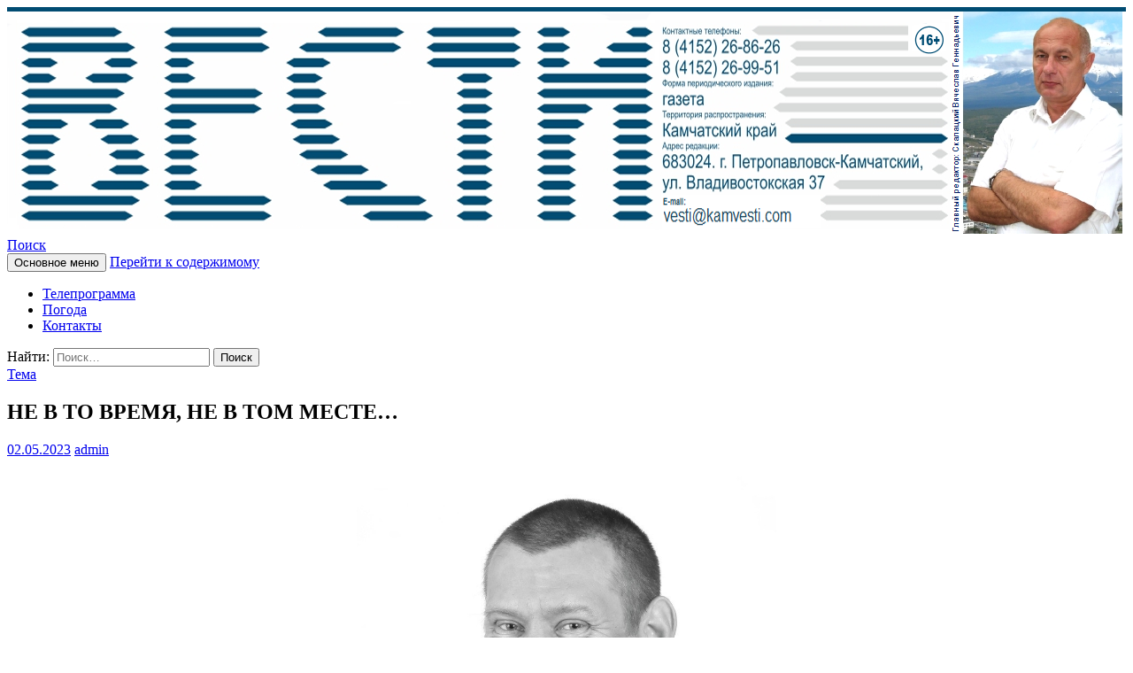

--- FILE ---
content_type: text/html; charset="UTF-8"
request_url: https://kamvesti.com/ne-v-to-vremya-ne-v-tom-meste/
body_size: 17889
content:
<!DOCTYPE html>
<!--[if IE 7]>
<html class="ie ie7" lang="ru-RU">
<![endif]-->
<!--[if IE 8]>
<html class="ie ie8" lang="ru-RU">
<![endif]-->
<!--[if !(IE 7) & !(IE 8)]><!-->
<html lang="ru-RU">
<!--<![endif]-->
<head>
	<meta charset="UTF-8">
	<meta name="viewport" content="width=device-width">
	<title>НЕ В ТО ВРЕМЯ, НЕ В ТОМ МЕСТЕ… | КАМЧАТСКОЕ ИНФОРМАЦИОННОЕ АГЕНТСТВО (КИА «ВЕСТИ»)</title>
	<link rel="profile" href="http://gmpg.org/xfn/11">
	<link rel="pingback" href="https://kamvesti.com/xmlrpc.php">
	<!--[if lt IE 9]>
	<script src="https://kamvesti.com/wp-content/themes/twentyfourteen/js/html5.js"></script>
	<![endif]-->
	<link rel="alternate" type="application/rss+xml" title="КАМЧАТСКОЕ ИНФОРМАЦИОННОЕ АГЕНТСТВО (КИА «ВЕСТИ») &raquo; Лента" href="https://kamvesti.com/feed/" />
<link rel="alternate" type="application/rss+xml" title="КАМЧАТСКОЕ ИНФОРМАЦИОННОЕ АГЕНТСТВО (КИА «ВЕСТИ») &raquo; Лента комментариев" href="https://kamvesti.com/comments/feed/" />
		<script type="text/javascript">
			window._wpemojiSettings = {"baseUrl":"https:\/\/s.w.org\/images\/core\/emoji\/72x72\/","ext":".png","source":{"concatemoji":"https:\/\/kamvesti.com\/wp-includes\/js\/wp-emoji-release.min.js?ver=7a36ffc3861b0b5e010f497ceabffc39"}};
			!function(a,b,c){function d(a){var c,d,e,f=b.createElement("canvas"),g=f.getContext&&f.getContext("2d"),h=String.fromCharCode;return g&&g.fillText?(g.textBaseline="top",g.font="600 32px Arial","flag"===a?(g.fillText(h(55356,56806,55356,56826),0,0),f.toDataURL().length>3e3):"diversity"===a?(g.fillText(h(55356,57221),0,0),c=g.getImageData(16,16,1,1).data,g.fillText(h(55356,57221,55356,57343),0,0),c=g.getImageData(16,16,1,1).data,e=c[0]+","+c[1]+","+c[2]+","+c[3],d!==e):("simple"===a?g.fillText(h(55357,56835),0,0):g.fillText(h(55356,57135),0,0),0!==g.getImageData(16,16,1,1).data[0])):!1}function e(a){var c=b.createElement("script");c.src=a,c.type="text/javascript",b.getElementsByTagName("head")[0].appendChild(c)}var f,g;c.supports={simple:d("simple"),flag:d("flag"),unicode8:d("unicode8"),diversity:d("diversity")},c.DOMReady=!1,c.readyCallback=function(){c.DOMReady=!0},c.supports.simple&&c.supports.flag&&c.supports.unicode8&&c.supports.diversity||(g=function(){c.readyCallback()},b.addEventListener?(b.addEventListener("DOMContentLoaded",g,!1),a.addEventListener("load",g,!1)):(a.attachEvent("onload",g),b.attachEvent("onreadystatechange",function(){"complete"===b.readyState&&c.readyCallback()})),f=c.source||{},f.concatemoji?e(f.concatemoji):f.wpemoji&&f.twemoji&&(e(f.twemoji),e(f.wpemoji)))}(window,document,window._wpemojiSettings);
		</script>
		<style type="text/css">
img.wp-smiley,
img.emoji {
	display: inline !important;
	border: none !important;
	box-shadow: none !important;
	height: 1em !important;
	width: 1em !important;
	margin: 0 .07em !important;
	vertical-align: -0.1em !important;
	background: none !important;
	padding: 0 !important;
}
</style>
<link rel='stylesheet' id='theme-my-login-css'  href='https://kamvesti.com/wp-content/plugins/theme-my-login/theme-my-login.css?ver=6.4.6' type='text/css' media='all' />
<link rel='stylesheet' id='collapsed-archives-style-css'  href='https://kamvesti.com/wp-content/plugins/collapsed-archives/style.css?ver=7a36ffc3861b0b5e010f497ceabffc39' type='text/css' media='all' />
<link rel='stylesheet' id='contact-form-7-css'  href='https://kamvesti.com/wp-content/plugins/contact-form-7/includes/css/styles.css?ver=4.5.1' type='text/css' media='all' />
<link rel='stylesheet' id='dashicons-css'  href='https://kamvesti.com/wp-includes/css/dashicons.min.css?ver=7a36ffc3861b0b5e010f497ceabffc39' type='text/css' media='all' />
<link rel='stylesheet' id='post-views-counter-frontend-css'  href='https://kamvesti.com/wp-content/plugins/post-views-counter/css/frontend.css?ver=1.2.10' type='text/css' media='all' />
<link rel='stylesheet' id='russian-currency-css'  href='https://kamvesti.com/wp-content/plugins/russian-currency/russian-currency.css?ver=7a36ffc3861b0b5e010f497ceabffc39' type='text/css' media='all' />
<link rel='stylesheet' id='wp-pagenavi-css'  href='https://kamvesti.com/wp-content/plugins/wp-pagenavi/pagenavi-css.css?ver=2.70' type='text/css' media='all' />
<link rel='stylesheet' id='genericons-css'  href='https://kamvesti.com/wp-content/themes/twentyfourteen/genericons/genericons.css?ver=3.0.3' type='text/css' media='all' />
<link rel='stylesheet' id='twentyfourteen-style-css'  href='https://kamvesti.com/wp-content/themes/twentyfourteen/style.css?ver=7a36ffc3861b0b5e010f497ceabffc39' type='text/css' media='all' />
<!--[if lt IE 9]>
<link rel='stylesheet' id='twentyfourteen-ie-css'  href='https://kamvesti.com/wp-content/themes/twentyfourteen/css/ie.css?ver=20131205' type='text/css' media='all' />
<![endif]-->
<script type='text/javascript' src='https://kamvesti.com/wp-includes/js/jquery/jquery.js?ver=1.11.3'></script>
<script type='text/javascript' src='https://kamvesti.com/wp-includes/js/jquery/jquery-migrate.min.js?ver=1.2.1'></script>
<link rel='https://api.w.org/' href='https://kamvesti.com/wp-json/' />
<link rel="EditURI" type="application/rsd+xml" title="RSD" href="https://kamvesti.com/xmlrpc.php?rsd" />
<link rel="wlwmanifest" type="application/wlwmanifest+xml" href="https://kamvesti.com/wp-includes/wlwmanifest.xml" /> 
<link rel='prev' title='Однажды на свадьбе' href='https://kamvesti.com/odnazhdy-na-svadbe/' />
<link rel='next' title='ВОДЫ НЕ БУДЕТ?' href='https://kamvesti.com/vody-ne-budet/' />

<link rel="canonical" href="https://kamvesti.com/ne-v-to-vremya-ne-v-tom-meste/" />
<link rel='shortlink' href='https://kamvesti.com/?p=19223' />
<link rel="alternate" type="application/json+oembed" href="https://kamvesti.com/wp-json/oembed/1.0/embed?url=https%3A%2F%2Fkamvesti.com%2Fne-v-to-vremya-ne-v-tom-meste%2F" />
<link rel="alternate" type="text/xml+oembed" href="https://kamvesti.com/wp-json/oembed/1.0/embed?url=https%3A%2F%2Fkamvesti.com%2Fne-v-to-vremya-ne-v-tom-meste%2F&#038;format=xml" />

<meta name="description" content="  3 мая этого года в 17 часов на заседание должны собраться депутаты четырех комитетов Думы Вилючинского �">
		<style type="text/css">.recentcomments a{display:inline !important;padding:0 !important;margin:0 !important;}</style>
			<style type="text/css" id="twentyfourteen-header-css">
			.site-title,
		.site-description {
			clip: rect(1px 1px 1px 1px); /* IE7 */
			clip: rect(1px, 1px, 1px, 1px);
			position: absolute;
		}
		</style>
	<link rel="icon" href="https://kamvesti.com/wp-content/uploads/2018/08/cropped-newlogo-32x32.png" sizes="32x32" />
<link rel="icon" href="https://kamvesti.com/wp-content/uploads/2018/08/cropped-newlogo-192x192.png" sizes="192x192" />
<link rel="apple-touch-icon-precomposed" href="https://kamvesti.com/wp-content/uploads/2018/08/cropped-newlogo-180x180.png" />
<meta name="msapplication-TileImage" content="https://kamvesti.com/wp-content/uploads/2018/08/cropped-newlogo-270x270.png" />
</head>

<body class="single single-post postid-19223 single-format-standard group-blog header-image singular">
<div style="max-width:1280px;margin:0 auto">
<div id="page" class="hfeed site">
	<div class="site-content" style="margin-right:0;border-top:5px solid #014c72">
		<div id="site-header">
		<a href="https://kamvesti.com/" rel="home">
			<img src="https://kamvesti.com/wp-content/uploads/2022/01/newlogo-2022.png" width="1260" height="251" alt="КАМЧАТСКОЕ ИНФОРМАЦИОННОЕ АГЕНТСТВО (КИА «ВЕСТИ»)">
		</a>
	</div>
		<header id="masthead" class="site-header" role="banner">
		<div class="header-main">
			<h1 class="site-title"><a href="https://kamvesti.com/" rel="home">КАМЧАТСКОЕ ИНФОРМАЦИОННОЕ АГЕНТСТВО (КИА «ВЕСТИ»)</a></h1>

			<div class="search-toggle">
				<a href="#search-container" class="screen-reader-text" aria-expanded="false" aria-controls="search-container">Поиск</a>
			</div>

			<nav id="primary-navigation" class="site-navigation primary-navigation" role="navigation">
				<button class="menu-toggle">Основное меню</button>
				<a class="screen-reader-text skip-link" href="#content">Перейти к содержимому</a>
				<div class="menu-verxnee-container"><ul id="primary-menu" class="nav-menu"><li id="menu-item-4444" class="menu-item menu-item-type-post_type menu-item-object-page menu-item-4444"><a href="https://kamvesti.com/teleprogramma/">Телепрограмма</a></li>
<li id="menu-item-4463" class="menu-item menu-item-type-post_type menu-item-object-page menu-item-4463"><a href="https://kamvesti.com/pogoda/">Погода</a></li>
<li id="menu-item-3418" class="menu-item menu-item-type-post_type menu-item-object-page menu-item-3418"><a href="https://kamvesti.com/kontakty/">Контакты</a></li>
</ul></div>			</nav>
		</div>
		<div id="search-container" class="search-box-wrapper hide">
			<div class="search-box">
				<form role="search" method="get" class="search-form" action="https://kamvesti.com/">
				<label>
					<span class="screen-reader-text">Найти:</span>
					<input type="search" class="search-field" placeholder="Поиск&hellip;" value="" name="s" title="Найти:" />
				</label>
				<input type="submit" class="search-submit" value="Поиск" />
			</form>			</div>
		</div>
	</header>
	</div><!-- #masthead -->
	<div id="main" class="site-main">
	<div id="primary" class="content-area">
		<div id="content" class="site-content" role="main">
			
<article id="post-19223" class="post-19223 post type-post status-publish format-standard hentry category-17">
	
	<header class="entry-header">
				<div class="entry-meta">
			<span class="cat-links"><a href="https://kamvesti.com/category/%d1%82%d0%b5%d0%bc%d0%b0/" rel="category tag">Тема</a></span>
		</div>
		<h1 class="entry-title">НЕ В ТО ВРЕМЯ, НЕ В ТОМ МЕСТЕ…</h1>
		<div class="entry-meta">
			<span class="entry-date"><a href="https://kamvesti.com/ne-v-to-vremya-ne-v-tom-meste/" rel="bookmark"><time class="entry-date" datetime="2023-05-02T21:16:49+00:00">02.05.2023</time></a></span> <span class="byline"><span class="author vcard"><a class="url fn n" href="https://kamvesti.com/author/badman/" rel="author">admin</a></span></span>		</div><!-- .entry-meta -->
	</header><!-- .entry-header -->

		<div class="entry-content">
		<p style="text-align: center;"><a href="http://kamvesti.com/wp-content/uploads/2023/05/потапов_web.jpg" rel="attachment wp-att-19224"><img class="aligncenter size-large wp-image-19224" src="http://kamvesti.com/wp-content/uploads/2023/05/потапов_web-759x1024.jpg" alt="potapov_web" width="474" height="639" /></a></p>
<p style="text-align: justify;"><strong>3 мая этого года в 17 часов на заседание должны собраться депутаты четырех комитетов Думы Вилючинского городского округа: по бюджетной, финансовой и налоговой политике; жилищно-коммунальному хозяйству; экономике и собственности; по социальной политике. Повестка дня заседания на первый взгляд звучит загадочно: «Рассмотрение представления прокурора ЗАТО города Вилючинска». Хотя документу со стороны прокуратуры присвоен гриф «Для служебного пользования», но в общих чертах многие жители Вилючинска понимают, что речь пойдет о судьбе действующего главы города подводников Сергее Потапове.</strong></p>
<p style="text-align: justify;">Последние полтора года в информационном пространстве как будто свет клином сошелся на Вилючинске, а точнее, на его главе Сергее Потапове. Из спокойного, уравновешенного человека (про которых говорят, что он мухи не обидит) некоторые средства массовой информации пытаются слепить образ вселенского злодея, виновного во всех имеющихся грехах в закрытом административно-территориальном образовании.<span id="more-19223"></span></p>
<p style="text-align: justify;">Когда он взялся наводить порядок в администрации суперсекретного города Вилючинска, то столкнулся с проблемами, не решаемыми годами. На это наложился конфликт с двумя журналистами, незаконно проникнувшими на территорию города подводников, которых задержала местная полиция и препроводила за территорию ЗАТО. На них был составлен протокол об административном нарушении, суд назначил наказание в виде штрафа по три тысячи рублей с каждого. Обиженные представители СМИ обвинили во всём главу города, хотя никакого отношения ни к полиции, ни к органам военной контрразведки он не имеет, – это была их, если можно так сказать, операция. Последняя упомянутая организация напрямую отвечает за соблюдение пропускного режима на территорию ЗАТО Вилючинск.</p>
<p style="text-align: justify;">После конфликта главе города Сергею Потапову довелось стать героем многочисленных телепередач. Однажды я посчитал, что в течение одних суток на местном телевизионном канале о нём говорили 44 минуты. Масла в огонь активно подливала якобы незаконно «обиженная» им заместитель главы Лариса Тяпкина, после того, как на неё было наложено дисциплинарное взыскание и её предупредили о сокращении.</p>
<p style="text-align: justify;">По своей должностной инструкции Лариса Анатольевна являлась куратором вопросов, касающихся владения, пользования и распоряжения имуществом, находящимся в муниципальной собственности Вилючинского городского округа с 2016 года. То есть она отвечала за проведение мероприятий администрации города по приобретению помещений для детей-сирот и детей, оставшихся без попечения родителей. Как выяснила прокуратура Вилючинска, администрация своевременно не обеспечила нескольких детей-сирот положенным по закону жильем. Вновь избранный глава города Сергей Потапов назначил служебное расследование и поручил комиссии разобраться в этом вопросе. Та признала факт ненадлежащего исполнения должностных обязанностей заместителем главы администрации Вилючинского городского округа Ларисой Тяпкиной.</p>
<p style="text-align: justify;">Не знал тогда Сергей Игоревич Потапов, какой «змее» наступил на хвост. Жалобы в различные инстанции от Тяпкиной-Ляпкиной посыпались как из рога изобилия. Также она обратилась в суд с заявлением об отмене наложенного на неё дисциплинарного взыскания. Вилючинский городской суд Камчатского края вынес решение.</p>
<p style="text-align: justify;">Предоставим слово председательствующему судье Хорхординой Н. Н.: «Исследовав обстоятельства дела и предоставленные доказательства, суд приходит к выводу, что существенных нарушений процедуры, которые могли бы явиться основанием для признания наложения на истца дисциплинарного взыскания незаконным, ответчиком не допущено, так же как не установлено и нарушений прав истца при проведении служебного (дисциплинарного) расследования.</p>
<p style="text-align: justify;">Основания для наложения на истца дисциплинарного взыскания у ответчика имелись, учитывая, что факт совершения Тяпкиной Л. А. дисциплинарного проступка нашел свое подтверждение в ходе рассмотрения дела. В свою очередь принятию решения о применении в отношении истца дисциплинарного взыскания в виде замечания предшествовала объективная оценка совершенного ею деяния в рамках установленной процедуры привлечения к дисциплинарной ответственности.</p>
<p style="text-align: justify;">При этом, как установлено в ходе судебного разбирательства, при наложении дисциплинарного взыскания работодателем были учтены характер допущенного нарушения, его тяжесть, обстоятельства, при которых оно было совершено, характер выполняемых трудовых функций по замещаемой истцом должности муниципальной службы и наступивших последствий в виде фактического необеспечения детей-сирот жилыми помещениями.</p>
<p style="text-align: justify;">Данный избранный работодателем вид дисциплинарной ответственности суд также признает в сложившейся ситуации справедливым, соразмерным и соответствующим характеру и тяжести совершенного Тяпкиной Л. А. дисциплинарного проступка, связанного с нарушением жилищных прав наиболее социально незащищенной категории граждан, данным о личности истца.</p>
<p style="text-align: justify;">При таких обстоятельствах, оценив фактические обстоятельства дела и исследованные доказательства в их совокупности, суд не находит оснований для удовлетворения исковых требований Тяпкиной Л. А.</p>
<p style="text-align: justify;">На основании изложенного, руководствуясь ст.ст. 194–199 Гражданского процессуального кодекса Российской Федерации, суд решил: в удовлетворении исковых требований Тяпкиной Ларисы Анатольевны к администрации Вилючинского городского округа ЗАТО г. Вилючинска Камчатского края о признании распоряжения о привлечении к дисциплинарной ответственности незаконным, – отказать за необоснованностью».</p>
<p style="text-align: justify;">Звезда Ларисы Тяпкиной взошла над Вилючинском в 2016 году. Это случилось во многом благодаря тогдашней главе администрации города Ирине Жилкиной. Последняя «чудила» в городе подводников с размахом, прямо скажем, от души. Наша газета неоднократно рассказывала о её «подвигах», если можно так сказать, на полях сражений со здравым смыслом. Ей нужна была такая подружка как Тяпкина-Ляпкина, они были созданы друг для друга. Наверное, это случилось благодаря тому, что гипертрофированное тщеславие вместе с самомнением двух вилючинских подружек породили в их головах уверенность в своей исключительности. Они, на мой взгляд, возвели вокруг себя столь прочный частокол управленческой дури, что маломальской здравой мысли пробиться сквозь него было невозможно.</p>
<p style="text-align: justify;">Не в пользу главы города Сергея Потапова сложилась ситуация, связанная с попыткой самоубийства его первого заместителя Елены Бойчук. По версии газеты «Вести», у неё произошел конфликт с Ларисой Тяпкиной на почве исполнения служебных обязанностей последней. Неурядицы на работе наложились на общее депрессивное состояние Елены Дмитриевны. Она попыталась покончить собой, нырнув в бухту Крашенинникова на своем автомобиле на большой скорости с топливного пирса в микрорайоне Приморский. После длительного лечения она написала заявление о добровольном сложении с себя полномочий, и спустя два месяца, уехав с Камчатки, всё-таки покончила жизнь самоубийством, выбросившись из окна. Елену Бойчук главе города Вилючинск на должность первого заместителя навязал один из заместителей председателя Правительства Камчатского края, хотя Елена Дмитриевна с предыдущей должности председателя территориальной комиссии ПКГО ушла с громким скандалом, изрядно подпортив свою управленческую репутацию.</p>
<p style="text-align: justify;">На мой взгляд, в администрации Вилючинска к приходу Сергея Потапова сложилась критическая ситуация. Другими словами, он пришел на развалины городской администрации. Его миссия в первые месяцы напоминала работу пожарного, который должен был сначала потушить пожар, а потом восстанавливать то, что осталось после возгорания.</p>
<p style="text-align: justify;">Теперь уместно вкратце напомнить биографию главного героя нашего повествования. Сергей Игоревич Потапов родился 1 ноября 1967 года в городе Балтийске Калининградской области. В конце 70-х годов вместе с родителями прибыл на Камчатку. Его отец и дед были военными. Окончив среднюю школу в Вилючинске, Сергей Потапов поступил в Ленинградское высшее военно-морское училище радиоэлектроники имени А. С. Попова. Успешно окончив его в 1989 году, был отправлен служить на Камчатку инженером боевой части атомной подводной лодки. В 2019 году был уволен в запас из-за предельного возраста в звании капитана первого ранга. За время службы окончил Военно-морскую академию в Санкт-Петербурге по специальности «военное и административное управление», а также Дальневосточный государственный университет по специальности «юриспруденция». В 2010 году был избран депутатом Думы Вилючинского городского округа пятого созыва. Через десять лет жители Вилючинска снова избрали его депутатом, затем, 13 января 2021 года, на конкурсной основе Сергей Потапов, опередив своих двух соперников, был избран главой городского округа.</p>
<p style="text-align: justify;">Так получилось, что против его заместителя Владимира Васькина в начале 2023 года было возбуждено уголовное дело с предъявлением обвинения в незаконном предпринимательстве. Чем закончится эта уголовная история – предсказать не берусь. Пока ясно одно: суда еще не было, а главу города Сергея Потапова, похоже, уже «притянули» к обвинительному заключению.</p>
<p style="text-align: justify;">Возможно, главе Вилючинского городского округа просто не повезло: он оказался не в то время, не в том месте и не на той должности.</p>
<p style="text-align: right;"><strong><em>Вячеслав СКАЛАЦКИЙ</em></strong></p>
<div class="post-views post-19223 entry-meta">
			<span class="post-views-icon dashicons dashicons-chart-bar"></span>
			<span class="post-views-label">Post Views: </span>
			<span class="post-views-count">134</span>
			</div>	</div><!-- .entry-content -->
	
	</article><!-- #post-## -->
	<nav class="navigation post-navigation" role="navigation">
		<h1 class="screen-reader-text">Навигация по записям</h1>
		<div class="nav-links">
			<a href="https://kamvesti.com/odnazhdy-na-svadbe/" rel="prev"><span class="meta-nav">Предыдущая запись</span>Однажды на свадьбе</a><a href="https://kamvesti.com/vody-ne-budet/" rel="next"><span class="meta-nav">Следующая запись</span>ВОДЫ НЕ БУДЕТ?</a>		</div><!-- .nav-links -->
	</nav><!-- .navigation -->
			</div><!-- #content -->
	</div><!-- #primary -->

<div id="content-sidebar" class="content-sidebar widget-area" role="complementary">
	<aside id="text-4" class="widget widget_text">			<div class="textwidget"><center><a href="http://kamvesti.com/pismo-v-redakciyu/"> <img src="http://kamvesti.com/wp-content/uploads/2017/06/pismo1.jpg" alt="kamvesti"  /></a>

</div>
		</aside><aside id="text-7" class="widget widget_text"><h1 class="widget-title">Поделиться в соц. сетях:</h1>			<div class="textwidget"><center><script src="//yastatic.net/es5-shims/0.0.2/es5-shims.min.js"></script>
<script src="//yastatic.net/share2/share.js"></script>
<div class="ya-share2" data-services="vkontakte,facebook,odnoklassniki,moimir,gplus,twitter,blogger,whatsapp,telegram"></div></div>
		</aside><aside id="sideblog--4" class="widget widget_sideblog"><h1 class="widget-title">Новости</h1><ul><a href="https://kamvesti.com/vesti-iz-ut-mvd-rossii-po-dfo/" title="Вести из УТ МВД России по ДФО">Вести из УТ МВД России по ДФО</a><br>В начале марта 2023 года в Елизово начальник Управления на транспорте МВД России по ДФО генерал-майор полиции Александр Кем представил новых ...<br><a href="https://kamvesti.com/vesti-iz-ut-mvd-rossii-po-dfo/">2023-03-14 22:11:35</a><br><br><a href="https://kamvesti.com/vesti-iz-rosreestra-19/" title="Вести из Росреестра">Вести из Росреестра</a><br>Что такое реестровая ошибка и как её исправить?
Порядок исправления ошибок, содержащихся в Едином государственном реестре недвижимости (далее – ЕГРН), предусмотрен ст. ...<br><a href="https://kamvesti.com/vesti-iz-rosreestra-19/">2023-03-14 22:06:59</a><br><br><a href="https://kamvesti.com/vesti-iz-banka-rossii/" title="Вести из Банка России">Вести из Банка России</a><br>Средняя сумма средств жителей Камчатки на банковских счетах на начало текущего года составила 356 тысяч рублей – на 10 тысяч рублей ...<br><a href="https://kamvesti.com/vesti-iz-banka-rossii/">2023-03-14 22:05:29</a><br><br><a href="https://kamvesti.com/vesti-iz-arbitrazhnogo-suda-4/" title="Вести из Арбитражного суда">Вести из Арбитражного суда</a><br>На Камчатке продолжает расти количество дел о банкротстве
В 2022 году в Арбитражный суд Камчатского края поступило 812 заявлений о признании должника ...<br><a href="https://kamvesti.com/vesti-iz-arbitrazhnogo-suda-4/">2023-03-14 22:01:00</a><br><br><a href="https://kamvesti.com/vesti-iz-rosreestra-18/" title="ВЕСТИ ИЗ РОСРЕЕСТРА">ВЕСТИ ИЗ РОСРЕЕСТРА</a><br>Федеральная служба государственной регистрации, кадастра и картографии по Камчатскому краю
Почти 3 000 заявлений на проведение учетно-регистрационных действий поступило в Управление Росреестра ...<br><a href="https://kamvesti.com/vesti-iz-rosreestra-18/">2023-02-14 19:47:48</a><br><br></ul></aside><aside id="nav_menu-2" class="widget widget_nav_menu"><h1 class="widget-title">Рубрики</h1><div class="menu-rubriki-container"><ul id="menu-rubriki" class="menu"><li id="menu-item-3902" class="menu-item menu-item-type-taxonomy menu-item-object-category menu-item-3902"><a href="https://kamvesti.com/category/%d0%b3%d0%bb%d0%b0%d0%b2%d0%bd%d0%be%d0%b5/">Главное</a></li>
<li id="menu-item-1710" class="menu-item menu-item-type-taxonomy menu-item-object-category menu-item-1710"><a href="https://kamvesti.com/category/%d0%ba%d0%be%d0%bb%d0%be%d0%bd%d0%ba%d0%b0-%d1%80%d0%b5%d0%b4%d0%b0%d0%ba%d1%82%d0%be%d1%80%d0%b0/">Колонка редактора</a></li>
<li id="menu-item-2548" class="menu-item menu-item-type-taxonomy menu-item-object-category menu-item-2548"><a href="https://kamvesti.com/category/%d0%ba%d1%80%d0%b8%d0%bc%d0%b8%d0%bd%d0%b0%d0%bb%d1%8c%d0%bd%d0%b0%d1%8f/">Криминал</a></li>
<li id="menu-item-1709" class="menu-item menu-item-type-taxonomy menu-item-object-category menu-item-1709"><a href="https://kamvesti.com/category/%d0%b7%d0%b0%d1%80%d1%83%d0%b1%d0%b5%d0%b6%d0%bd%d1%8b%d0%b5-%d0%bd%d0%be%d0%b2%d0%be%d1%81%d1%82%d0%b8/">Зарубежные новости</a></li>
<li id="menu-item-1711" class="menu-item menu-item-type-taxonomy menu-item-object-category menu-item-1711"><a href="https://kamvesti.com/category/%d0%bb%d0%b8%d1%82%d0%b5%d1%80%d0%b0%d1%82%d1%83%d1%80%d0%bd%d0%b0%d1%8f-%d1%81%d1%82%d1%80%d0%b0%d0%bd%d0%b8%d1%86%d0%b0/">Литературная страница</a></li>
<li id="menu-item-1712" class="menu-item menu-item-type-taxonomy menu-item-object-category menu-item-has-children menu-item-1712"><a href="https://kamvesti.com/category/%d0%bd%d0%be%d0%b2%d0%be%d1%81%d1%82%d0%b8/">Новости</a>
<ul class="sub-menu">
	<li id="menu-item-1713" class="menu-item menu-item-type-taxonomy menu-item-object-category menu-item-1713"><a href="https://kamvesti.com/category/%d0%bd%d0%be%d0%b2%d0%be%d1%81%d1%82%d0%b8-%d0%b0%d0%b7%d0%b8%d0%b8/">Новости Азии</a></li>
	<li id="menu-item-1714" class="menu-item menu-item-type-taxonomy menu-item-object-category menu-item-1714"><a href="https://kamvesti.com/category/%d0%bd%d0%be%d0%b2%d0%be%d1%81%d1%82%d0%b8-%d0%be%d1%81%d0%b0%d0%b3%d0%be/">Новости ОСАГО</a></li>
	<li id="menu-item-1715" class="menu-item menu-item-type-taxonomy menu-item-object-category menu-item-1715"><a href="https://kamvesti.com/category/%d0%bd%d0%be%d0%b2%d0%be%d1%81%d1%82%d0%b8-%d1%80%d0%be%d1%81%d1%81%d0%b8%d0%b8/">Новости России</a></li>
</ul>
</li>
<li id="menu-item-2646" class="menu-item menu-item-type-taxonomy menu-item-object-category menu-item-2646"><a href="https://kamvesti.com/category/%d1%81%d0%b8%d1%82%d1%83%d0%b0%d1%86%d0%b8%d1%8f/">Ситуация</a></li>
<li id="menu-item-1716" class="menu-item menu-item-type-taxonomy menu-item-object-category menu-item-1716"><a href="https://kamvesti.com/category/%d1%80%d0%b5%d0%bf%d0%bb%d0%b8%d0%ba%d0%b0/">Реплика</a></li>
<li id="menu-item-1717" class="menu-item menu-item-type-taxonomy menu-item-object-category menu-item-1717"><a href="https://kamvesti.com/category/tv-topics/">Телепрограмма на неделю</a></li>
<li id="menu-item-1718" class="menu-item menu-item-type-taxonomy menu-item-object-category current-post-ancestor current-menu-parent current-post-parent menu-item-1718"><a href="https://kamvesti.com/category/%d1%82%d0%b5%d0%bc%d0%b0/">Тема</a></li>
<li id="menu-item-1719" class="menu-item menu-item-type-taxonomy menu-item-object-category menu-item-1719"><a href="https://kamvesti.com/category/%d1%82%d1%80%d0%b0%d0%b3%d0%b5%d0%b4%d0%b8%d0%b8/">Трагедии</a></li>
<li id="menu-item-1720" class="menu-item menu-item-type-taxonomy menu-item-object-category menu-item-1720"><a href="https://kamvesti.com/category/%d1%83%d1%80%d0%be%d0%ba%d0%b8-%d0%b8%d1%81%d1%82%d0%be%d1%80%d0%b8%d0%b8/">Уроки истории</a></li>
<li id="menu-item-3889" class="menu-item menu-item-type-taxonomy menu-item-object-category menu-item-3889"><a href="https://kamvesti.com/category/obyavleniya/">Объявления</a></li>
<li id="menu-item-4818" class="menu-item menu-item-type-taxonomy menu-item-object-category menu-item-4818"><a href="https://kamvesti.com/category/odnazhdy/">Развлекательная</a></li>
<li id="menu-item-5302" class="menu-item menu-item-type-taxonomy menu-item-object-category menu-item-5302"><a href="https://kamvesti.com/category/sportivnaya/">Спортивная</a></li>
<li id="menu-item-7397" class="menu-item menu-item-type-taxonomy menu-item-object-category menu-item-7397"><a href="https://kamvesti.com/category/%d0%b2%d0%be%d0%bf%d1%80%d0%be%d1%81-%d0%be%d1%82%d0%b2%d0%b5%d1%82/">вопрос &#8212; ответ</a></li>
<li id="menu-item-7398" class="menu-item menu-item-type-taxonomy menu-item-object-category menu-item-7398"><a href="https://kamvesti.com/category/sobytiya-goda/">События года</a></li>
<li id="menu-item-7399" class="menu-item menu-item-type-taxonomy menu-item-object-category menu-item-7399"><a href="https://kamvesti.com/category/novogodnyaya/">Новогодняя</a></li>
<li id="menu-item-7400" class="menu-item menu-item-type-taxonomy menu-item-object-category menu-item-7400"><a href="https://kamvesti.com/category/poluostrov/">Полуостров</a></li>
<li id="menu-item-7401" class="menu-item menu-item-type-taxonomy menu-item-object-category menu-item-7401"><a href="https://kamvesti.com/category/tvoi-lyudi-kamchatka/">Твои люди, Камчатка</a></li>
<li id="menu-item-7571" class="menu-item menu-item-type-taxonomy menu-item-object-category menu-item-7571"><a href="https://kamvesti.com/category/progulki-po-petropavlovsku/">Прогулки по Петропавловску</a></li>
<li id="menu-item-8370" class="menu-item menu-item-type-taxonomy menu-item-object-category menu-item-8370"><a href="https://kamvesti.com/category/informacionnaya/">Информационная</a></li>
<li id="menu-item-8540" class="menu-item menu-item-type-taxonomy menu-item-object-category menu-item-8540"><a href="https://kamvesti.com/category/pozdravitelnaya/">Поздравительная</a></li>
<li id="menu-item-9170" class="menu-item menu-item-type-taxonomy menu-item-object-category menu-item-9170"><a href="https://kamvesti.com/category/nekrologi/">Некрологи</a></li>
<li id="menu-item-12783" class="menu-item menu-item-type-taxonomy menu-item-object-category menu-item-12783"><a href="https://kamvesti.com/category/politprosvet/">Политпросвет</a></li>
<li id="menu-item-22577" class="menu-item menu-item-type-taxonomy menu-item-object-category menu-item-22577"><a href="https://kamvesti.com/category/korotkoj-strokoj/">Короткой строкой</a></li>
</ul></div></aside><aside id="tag_cloud-2" class="widget widget_tag_cloud"><h1 class="widget-title">Метки</h1><div class="tagcloud"><a href='https://kamvesti.com/tag/%d0%b1%d0%b5%d1%80%d0%b8%d0%bd%d0%b3%d0%b8%d1%8f-2016/' class='tag-link-251' title='18 записей' style='font-size: 13.6pt;'>«Берингия-2016»</a>
<a href='https://kamvesti.com/tag/a-i-denikin/' class='tag-link-975' title='8 записей' style='font-size: 8.7368421052632pt;'>А.И. Деникин</a>
<a href='https://kamvesti.com/tag/%d0%b2%d0%b8%d0%bb%d1%8e%d1%87%d0%b8%d0%bd%d1%81%d0%ba/' class='tag-link-38' title='7 записей' style='font-size: 8pt;'>Вилючинск</a>
<a href='https://kamvesti.com/tag/%d0%b2%d1%8f%d1%87%d0%b5%d1%81%d0%bb%d0%b0%d0%b2-%d1%81%d0%ba%d0%b0%d0%bb%d0%b0%d1%86%d0%ba%d0%b8%d0%b9/' class='tag-link-729' title='47 записей' style='font-size: 19.494736842105pt;'>Вячеслав СКАЛАЦКИЙ</a>
<a href='https://kamvesti.com/tag/%d0%b3%d0%b8%d0%b1%d0%b4%d0%b4/' class='tag-link-54' title='16 записей' style='font-size: 12.863157894737pt;'>ГИБДД</a>
<a href='https://kamvesti.com/tag/%d0%b5%d0%bb%d0%b8%d0%b7%d0%be%d0%b2%d0%be/' class='tag-link-116' title='10 записей' style='font-size: 10.063157894737pt;'>Елизово</a>
<a href='https://kamvesti.com/tag/%d0%b6%d0%ba%d1%85/' class='tag-link-59' title='15 записей' style='font-size: 12.421052631579pt;'>ЖКХ</a>
<a href='https://kamvesti.com/tag/%d0%b6%d0%b0%d0%bd%d0%bd%d0%b0-%d0%b1%d0%b0%d0%ba%d0%b0%d0%b5%d0%b2%d0%b0/' class='tag-link-763' title='28 записей' style='font-size: 16.252631578947pt;'>Жанна Бакаева</a>
<a href='https://kamvesti.com/tag/%d0%ba%d0%b0%d0%bc%d1%87%d0%b0%d1%82%d0%ba%d0%b0/' class='tag-link-150' title='16 записей' style='font-size: 12.863157894737pt;'>Камчатка</a>
<a href='https://kamvesti.com/tag/%d0%ba%d0%b0%d0%bc%d1%87%d0%b0%d1%82%d1%81%d0%ba%d0%b8%d0%b9-%d0%ba%d1%80%d0%b0%d0%b9/' class='tag-link-332' title='50 записей' style='font-size: 19.936842105263pt;'>Камчатский край</a>
<a href='https://kamvesti.com/tag/%d0%ba%d1%80%d1%8b%d0%bc/' class='tag-link-8' title='7 записей' style='font-size: 8pt;'>Крым</a>
<a href='https://kamvesti.com/tag/%d0%bc%d1%87%d1%81/' class='tag-link-129' title='12 записей' style='font-size: 11.094736842105pt;'>МЧС</a>
<a href='https://kamvesti.com/tag/%d0%bc%d0%b8%d0%bd%d0%be%d0%b1%d0%be%d1%80%d0%be%d0%bd%d1%8b/' class='tag-link-78' title='7 записей' style='font-size: 8pt;'>Минобороны</a>
<a href='https://kamvesti.com/tag/%d0%bd%d0%be%d0%b2%d1%8b%d0%b9-%d0%b3%d0%be%d0%b4/' class='tag-link-112' title='7 записей' style='font-size: 8pt;'>Новый год</a>
<a href='https://kamvesti.com/tag/%d0%be%d1%81%d0%b0%d0%b3%d0%be/' class='tag-link-22' title='10 записей' style='font-size: 10.063157894737pt;'>Осаго</a>
<a href='https://kamvesti.com/tag/%d0%bf%d0%b5%d1%82%d1%80%d0%be%d0%bf%d0%b0%d0%b2%d0%bb%d0%be%d0%b2%d1%81%d0%ba-%d0%ba%d0%b0%d0%bc%d1%87%d0%b0%d1%82%d1%81%d0%ba%d0%b8%d0%b9/' class='tag-link-110' title='30 записей' style='font-size: 16.694736842105pt;'>Петропавловск-Камчатский</a>
<a href='https://kamvesti.com/tag/%d1%81%d0%ba%d1%80/' class='tag-link-409' title='9 записей' style='font-size: 9.4736842105263pt;'>СКР</a>
<a href='https://kamvesti.com/tag/%d1%82%d0%b0%d1%82%d1%8c%d1%8f%d0%bd%d0%b0-%d1%81%d0%b5%d0%bc%d0%b5%d0%bd%d0%be%d0%b2%d0%b0/' class='tag-link-730' title='13 записей' style='font-size: 11.684210526316pt;'>Татьяна СЕМЕНОВА</a>
<a href='https://kamvesti.com/tag/%d1%82%d1%83%d1%80%d1%86%d0%b8%d1%8f/' class='tag-link-169' title='9 записей' style='font-size: 9.4736842105263pt;'>Турция</a>
<a href='https://kamvesti.com/tag/%d1%83%d0%ba%d1%80%d0%b0%d0%b8%d0%bd%d0%b0/' class='tag-link-9' title='16 записей' style='font-size: 12.863157894737pt;'>Украина</a>
<a href='https://kamvesti.com/tag/%d0%b1%d0%b5%d0%b7%d0%be%d0%bf%d0%b0%d1%81%d0%bd%d0%be%d1%81%d1%82%d1%8c/' class='tag-link-55' title='11 записей' style='font-size: 10.652631578947pt;'>безопасность</a>
<a href='https://kamvesti.com/tag/%d0%b2%d1%8b%d0%b1%d0%be%d1%80%d1%8b/' class='tag-link-233' title='13 записей' style='font-size: 11.684210526316pt;'>выборы</a>
<a href='https://kamvesti.com/tag/%d0%b2%d1%8b%d1%81%d1%82%d0%b0%d0%b2%d0%ba%d0%b0/' class='tag-link-80' title='13 записей' style='font-size: 11.684210526316pt;'>выставка</a>
<a href='https://kamvesti.com/tag/%d0%b3%d0%be%d0%bd%d0%ba%d0%b0-%d0%bd%d0%b0-%d1%81%d0%be%d0%b1%d0%b0%d1%87%d1%8c%d0%b8%d1%85-%d1%83%d0%bf%d1%80%d1%8f%d0%b6%d0%ba%d0%b0%d1%85/' class='tag-link-252' title='17 записей' style='font-size: 13.305263157895pt;'>гонка на собачьих упряжках</a>
<a href='https://kamvesti.com/tag/%d0%b4%d0%b5%d1%82%d0%b8/' class='tag-link-401' title='16 записей' style='font-size: 12.863157894737pt;'>дети</a>
<a href='https://kamvesti.com/tag/%d0%b7%d0%b0%d0%b4%d0%b5%d1%80%d0%b6%d0%b0%d0%bd%d0%b8%d0%b5-%d0%bd%d0%b0%d1%80%d1%83%d1%88%d0%b8%d1%82%d0%b5%d0%bb%d1%8f/' class='tag-link-77' title='14 записей' style='font-size: 12.126315789474pt;'>задержание нарушителя</a>
<a href='https://kamvesti.com/tag/%d0%ba%d0%be%d0%bd%d0%ba%d1%83%d1%80%d1%81/' class='tag-link-260' title='9 записей' style='font-size: 9.4736842105263pt;'>конкурс</a>
<a href='https://kamvesti.com/tag/%d0%ba%d1%80%d0%b0%d0%b6%d0%b0/' class='tag-link-26' title='13 записей' style='font-size: 11.684210526316pt;'>кража</a>
<a href='https://kamvesti.com/tag/%d0%ba%d1%83%d0%bb%d1%8c%d1%82%d1%83%d1%80%d0%b0/' class='tag-link-624' title='41 запись' style='font-size: 18.610526315789pt;'>культура</a>
<a href='https://kamvesti.com/tag/%d0%bc%d0%b5%d0%b4%d0%b8%d1%86%d0%b8%d0%bd%d0%b0/' class='tag-link-296' title='18 записей' style='font-size: 13.6pt;'>медицина</a>
<a href='https://kamvesti.com/tag/%d0%bc%d0%be%d1%88%d0%b5%d0%bd%d0%bd%d0%b8%d1%87%d0%b5%d1%81%d1%82%d0%b2%d0%be/' class='tag-link-114' title='34 записи' style='font-size: 17.431578947368pt;'>мошенничество</a>
<a href='https://kamvesti.com/tag/%d0%be%d0%b1%d1%80%d0%b0%d0%b7%d0%be%d0%b2%d0%b0%d0%bd%d0%b8%d0%b5/' class='tag-link-157' title='23 записи' style='font-size: 15.073684210526pt;'>образование</a>
<a href='https://kamvesti.com/tag/%d0%bf%d0%be%d0%b4%d1%80%d0%be%d1%81%d1%82%d0%ba%d0%b8/' class='tag-link-120' title='9 записей' style='font-size: 9.4736842105263pt;'>подростки</a>
<a href='https://kamvesti.com/tag/%d0%bf%d0%be%d0%bb%d0%b8%d1%82%d0%b8%d0%ba%d0%b0/' class='tag-link-279' title='8 записей' style='font-size: 8.7368421052632pt;'>политика</a>
<a href='https://kamvesti.com/tag/%d0%bf%d0%be%d0%bb%d0%b8%d1%86%d0%b8%d1%8f/' class='tag-link-27' title='62 записи' style='font-size: 21.263157894737pt;'>полиция</a>
<a href='https://kamvesti.com/tag/%d0%bf%d1%80%d0%b0%d0%b2%d0%be%d0%bf%d0%be%d1%80%d1%8f%d0%b4%d0%be%d0%ba/' class='tag-link-786' title='69 записей' style='font-size: 22pt;'>правопорядок</a>
<a href='https://kamvesti.com/tag/%d0%bf%d1%80%d0%b5%d0%b4%d0%bf%d1%80%d0%b8%d0%bd%d0%b8%d0%bc%d0%b0%d1%82%d0%b5%d0%bb%d1%8c%d1%81%d1%82%d0%b2%d0%be/' class='tag-link-44' title='7 записей' style='font-size: 8pt;'>предпринимательство</a>
<a href='https://kamvesti.com/tag/%d0%bf%d1%80%d0%be%d0%ba%d1%83%d1%80%d0%b0%d1%82%d1%83%d1%80%d0%b0/' class='tag-link-134' title='7 записей' style='font-size: 8pt;'>прокуратура</a>
<a href='https://kamvesti.com/tag/%d1%80%d0%b0%d1%81%d0%ba%d1%80%d1%8b%d1%82%d0%b8%d0%b5-%d0%bf%d1%80%d0%b5%d1%81%d1%82%d1%83%d0%bf%d0%bb%d0%b5%d0%bd%d0%b8%d1%8f/' class='tag-link-142' title='29 записей' style='font-size: 16.547368421053pt;'>раскрытие преступления</a>
<a href='https://kamvesti.com/tag/%d1%81%d0%bf%d0%be%d1%80%d1%82/' class='tag-link-70' title='10 записей' style='font-size: 10.063157894737pt;'>спорт</a>
<a href='https://kamvesti.com/tag/%d1%81%d1%82%d1%80%d0%be%d0%b8%d1%82%d0%b5%d0%bb%d1%8c%d1%81%d1%82%d0%b2%d0%be/' class='tag-link-29' title='10 записей' style='font-size: 10.063157894737pt;'>строительство</a>
<a href='https://kamvesti.com/tag/%d1%81%d1%83%d0%b4/' class='tag-link-298' title='11 записей' style='font-size: 10.652631578947pt;'>суд</a>
<a href='https://kamvesti.com/tag/%d1%82%d1%83%d1%80%d0%b8%d0%b7%d0%bc/' class='tag-link-47' title='10 записей' style='font-size: 10.063157894737pt;'>туризм</a>
<a href='https://kamvesti.com/tag/%d1%84%d0%b5%d1%81%d1%82%d0%b8%d0%b2%d0%b0%d0%bb%d1%8c/' class='tag-link-109' title='9 записей' style='font-size: 9.4736842105263pt;'>фестиваль</a>
<a href='https://kamvesti.com/tag/%d1%88%d0%ba%d0%be%d0%bb%d0%b0/' class='tag-link-62' title='8 записей' style='font-size: 8.7368421052632pt;'>школа</a></div>
</aside><aside id="text-2" class="widget widget_text"><h1 class="widget-title">Архив старого сайта</h1>			<div class="textwidget"><a href="http://kamvesti.com/old/">http://kamvesti.com/old/</a></div>
		</aside></div><!-- #content-sidebar -->
<div id="secondary">
		<h2 class="site-description">ОБЩЕСТВЕННО-ПОЛИТИЧЕСКОЕ ИЗДАНИЕ КАМЧАТСКОГО КРАЯ.</h2>
	
	
		<div id="primary-sidebar" class="primary-sidebar widget-area" role="complementary">
		<aside id="russian_currency-3" class="widget widget_russian_currency"><h1 class="widget-title">Курсы валют</h1><div class="russian-currency">
<table id="currency" cellspacing="0" cellpadding="0" border="0">
<tbody>
<tr><td class="curname" style="color:#000000;" colspan="2">Курс ЦБ</td></tr>
<tr>

<td>
<table cellspacing="0" cellpadding="0">
<tbody><tr>
<td><span class="znak" style="color:#f4b60c;">$</span></td>
<td>&nbsp;</td><td class="number" style="color:#000000;">76.01</td>
</tr></tbody>
</table>
</td>

<td style="padding-left:10px;">
<table cellspacing="0" cellpadding="0">
<tbody><tr><td><span class="znak" style="color:#f4b60c;">&euro;</span></td>
<td>&nbsp;</td><td class="number" style="color:#000000;">90.29</td></tr>
</tbody></table>
</td>

</tr>
</tbody>
</table> 
<table id="currency2" cellspacing="0" cellpadding="0" border="0">
<tbody>
<tr><td class="curname" style="color:#000000;" colspan="2">Биржевой курс</td></tr>
<tr>

<td>
<table cellspacing="0" cellpadding="0">
<tbody><tr>
<td><span class="znak" style="color:#f4b60c;">$</span></td>
<td>&nbsp;</td><td class="number" style="color:#000000;"><!doc</td>
</tr></tbody>
</table>
</td>

<td style="padding-left:10px;">
<table cellspacing="0" cellpadding="0">
<tbody><tr><td><span class="znak" style="color:#f4b60c;">&euro;</span></td>
<td>&nbsp;</td><td class="number" style="color:#000000;"><!doc</td>
</tr></tbody>
</table>
</td>

</tr>
</tbody>
</table> </div></aside><aside id="search-8" class="widget widget_search"><h1 class="widget-title">Поиск по сайту:</h1><form role="search" method="get" class="search-form" action="https://kamvesti.com/">
				<label>
					<span class="screen-reader-text">Найти:</span>
					<input type="search" class="search-field" placeholder="Поиск&hellip;" value="" name="s" title="Найти:" />
				</label>
				<input type="submit" class="search-submit" value="Поиск" />
			</form></aside><aside id="calendar-4" class="widget widget_calendar"><div id="calendar_wrap" class="calendar_wrap"><table id="wp-calendar">
	<caption>Январь 2026</caption>
	<thead>
	<tr>
		<th scope="col" title="Понедельник">Пн</th>
		<th scope="col" title="Вторник">Вт</th>
		<th scope="col" title="Среда">Ср</th>
		<th scope="col" title="Четверг">Чт</th>
		<th scope="col" title="Пятница">Пт</th>
		<th scope="col" title="Суббота">Сб</th>
		<th scope="col" title="Воскресенье">Вс</th>
	</tr>
	</thead>

	<tfoot>
	<tr>
		<td colspan="3" id="prev"><a href="https://kamvesti.com/2025/12/">&laquo; Дек</a></td>
		<td class="pad">&nbsp;</td>
		<td colspan="3" id="next" class="pad">&nbsp;</td>
	</tr>
	</tfoot>

	<tbody>
	<tr>
		<td colspan="3" class="pad">&nbsp;</td><td>1</td><td>2</td><td>3</td><td>4</td>
	</tr>
	<tr>
		<td>5</td><td><a href="https://kamvesti.com/2026/01/06/" aria-label="Записи, опубликованные 06.01.2026">6</a></td><td>7</td><td>8</td><td>9</td><td>10</td><td>11</td>
	</tr>
	<tr>
		<td>12</td><td>13</td><td><a href="https://kamvesti.com/2026/01/14/" aria-label="Записи, опубликованные 14.01.2026">14</a></td><td>15</td><td>16</td><td>17</td><td>18</td>
	</tr>
	<tr>
		<td>19</td><td><a href="https://kamvesti.com/2026/01/20/" aria-label="Записи, опубликованные 20.01.2026">20</a></td><td>21</td><td>22</td><td>23</td><td>24</td><td>25</td>
	</tr>
	<tr>
		<td>26</td><td id="today"><a href="https://kamvesti.com/2026/01/27/" aria-label="Записи, опубликованные 27.01.2026">27</a></td><td>28</td><td>29</td><td>30</td><td>31</td>
		<td class="pad" colspan="1">&nbsp;</td>
	</tr>
	</tbody>
	</table></div></aside><aside id="collapsed_archives_widget-5" class="widget widget_collapsed_archives_widget"><h1 class="widget-title">Архивы</h1><div class="collapsed-archives"><ul><li><input type="checkbox" id="archive-year-2026"><label for="archive-year-2026"></label>	<a href='https://kamvesti.com/2026/'>2026</a>&nbsp;(21)
<ul class="year">	<li><a href='https://kamvesti.com/2026/01/'>Январь</a>&nbsp;(21)</li>
</ul></li><li><input type="checkbox" id="archive-year-2025"><label for="archive-year-2025"></label>	<a href='https://kamvesti.com/2025/'>2025</a>&nbsp;(442)
<ul class="year">	<li><a href='https://kamvesti.com/2025/12/'>Декабрь</a>&nbsp;(51)</li>
	<li><a href='https://kamvesti.com/2025/11/'>Ноябрь</a>&nbsp;(35)</li>
	<li><a href='https://kamvesti.com/2025/10/'>Октябрь</a>&nbsp;(22)</li>
	<li><a href='https://kamvesti.com/2025/09/'>Сентябрь</a>&nbsp;(44)</li>
	<li><a href='https://kamvesti.com/2025/08/'>Август</a>&nbsp;(40)</li>
	<li><a href='https://kamvesti.com/2025/07/'>Июль</a>&nbsp;(52)</li>
	<li><a href='https://kamvesti.com/2025/06/'>Июнь</a>&nbsp;(36)</li>
	<li><a href='https://kamvesti.com/2025/05/'>Май</a>&nbsp;(18)</li>
	<li><a href='https://kamvesti.com/2025/04/'>Апрель</a>&nbsp;(40)</li>
	<li><a href='https://kamvesti.com/2025/03/'>Март</a>&nbsp;(49)</li>
	<li><a href='https://kamvesti.com/2025/02/'>Февраль</a>&nbsp;(33)</li>
	<li><a href='https://kamvesti.com/2025/01/'>Январь</a>&nbsp;(22)</li>
</ul></li><li><input type="checkbox" id="archive-year-2024"><label for="archive-year-2024"></label>	<a href='https://kamvesti.com/2024/'>2024</a>&nbsp;(388)
<ul class="year">	<li><a href='https://kamvesti.com/2024/12/'>Декабрь</a>&nbsp;(55)</li>
	<li><a href='https://kamvesti.com/2024/11/'>Ноябрь</a>&nbsp;(35)</li>
	<li><a href='https://kamvesti.com/2024/10/'>Октябрь</a>&nbsp;(34)</li>
	<li><a href='https://kamvesti.com/2024/09/'>Сентябрь</a>&nbsp;(29)</li>
	<li><a href='https://kamvesti.com/2024/08/'>Август</a>&nbsp;(37)</li>
	<li><a href='https://kamvesti.com/2024/07/'>Июль</a>&nbsp;(49)</li>
	<li><a href='https://kamvesti.com/2024/06/'>Июнь</a>&nbsp;(41)</li>
	<li><a href='https://kamvesti.com/2024/05/'>Май</a>&nbsp;(26)</li>
	<li><a href='https://kamvesti.com/2024/04/'>Апрель</a>&nbsp;(33)</li>
	<li><a href='https://kamvesti.com/2024/03/'>Март</a>&nbsp;(32)</li>
	<li><a href='https://kamvesti.com/2024/02/'>Февраль</a>&nbsp;(12)</li>
	<li><a href='https://kamvesti.com/2024/01/'>Январь</a>&nbsp;(5)</li>
</ul></li><li><input type="checkbox" id="archive-year-2023" checked><label for="archive-year-2023"></label>	<a href='https://kamvesti.com/2023/'>2023</a>&nbsp;(342)
<ul class="year">	<li><a href='https://kamvesti.com/2023/12/'>Декабрь</a>&nbsp;(41)</li>
	<li><a href='https://kamvesti.com/2023/11/'>Ноябрь</a>&nbsp;(20)</li>
	<li><a href='https://kamvesti.com/2023/10/'>Октябрь</a>&nbsp;(27)</li>
	<li><a href='https://kamvesti.com/2023/09/'>Сентябрь</a>&nbsp;(22)</li>
	<li><a href='https://kamvesti.com/2023/08/'>Август</a>&nbsp;(37)</li>
	<li><a href='https://kamvesti.com/2023/07/'>Июль</a>&nbsp;(38)</li>
	<li><a href='https://kamvesti.com/2023/06/'>Июнь</a>&nbsp;(28)</li>
	<li><a href='https://kamvesti.com/2023/05/'>Май</a>&nbsp;(17)</li>
	<li><a href='https://kamvesti.com/2023/04/'>Апрель</a>&nbsp;(34)</li>
	<li><a href='https://kamvesti.com/2023/03/'>Март</a>&nbsp;(26)</li>
	<li><a href='https://kamvesti.com/2023/02/'>Февраль</a>&nbsp;(29)</li>
	<li><a href='https://kamvesti.com/2023/01/'>Январь</a>&nbsp;(23)</li>
</ul></li><li><input type="checkbox" id="archive-year-2022"><label for="archive-year-2022"></label>	<a href='https://kamvesti.com/2022/'>2022</a>&nbsp;(475)
<ul class="year">	<li><a href='https://kamvesti.com/2022/12/'>Декабрь</a>&nbsp;(42)</li>
	<li><a href='https://kamvesti.com/2022/11/'>Ноябрь</a>&nbsp;(27)</li>
	<li><a href='https://kamvesti.com/2022/10/'>Октябрь</a>&nbsp;(32)</li>
	<li><a href='https://kamvesti.com/2022/09/'>Сентябрь</a>&nbsp;(48)</li>
	<li><a href='https://kamvesti.com/2022/08/'>Август</a>&nbsp;(46)</li>
	<li><a href='https://kamvesti.com/2022/07/'>Июль</a>&nbsp;(42)</li>
	<li><a href='https://kamvesti.com/2022/06/'>Июнь</a>&nbsp;(41)</li>
	<li><a href='https://kamvesti.com/2022/05/'>Май</a>&nbsp;(43)</li>
	<li><a href='https://kamvesti.com/2022/04/'>Апрель</a>&nbsp;(46)</li>
	<li><a href='https://kamvesti.com/2022/03/'>Март</a>&nbsp;(33)</li>
	<li><a href='https://kamvesti.com/2022/02/'>Февраль</a>&nbsp;(38)</li>
	<li><a href='https://kamvesti.com/2022/01/'>Январь</a>&nbsp;(37)</li>
</ul></li><li><input type="checkbox" id="archive-year-2021"><label for="archive-year-2021"></label>	<a href='https://kamvesti.com/2021/'>2021</a>&nbsp;(610)
<ul class="year">	<li><a href='https://kamvesti.com/2021/12/'>Декабрь</a>&nbsp;(40)</li>
	<li><a href='https://kamvesti.com/2021/11/'>Ноябрь</a>&nbsp;(49)</li>
	<li><a href='https://kamvesti.com/2021/10/'>Октябрь</a>&nbsp;(55)</li>
	<li><a href='https://kamvesti.com/2021/09/'>Сентябрь</a>&nbsp;(49)</li>
	<li><a href='https://kamvesti.com/2021/08/'>Август</a>&nbsp;(59)</li>
	<li><a href='https://kamvesti.com/2021/07/'>Июль</a>&nbsp;(77)</li>
	<li><a href='https://kamvesti.com/2021/06/'>Июнь</a>&nbsp;(59)</li>
	<li><a href='https://kamvesti.com/2021/05/'>Май</a>&nbsp;(30)</li>
	<li><a href='https://kamvesti.com/2021/04/'>Апрель</a>&nbsp;(52)</li>
	<li><a href='https://kamvesti.com/2021/03/'>Март</a>&nbsp;(55)</li>
	<li><a href='https://kamvesti.com/2021/02/'>Февраль</a>&nbsp;(41)</li>
	<li><a href='https://kamvesti.com/2021/01/'>Январь</a>&nbsp;(44)</li>
</ul></li><li><input type="checkbox" id="archive-year-2020"><label for="archive-year-2020"></label>	<a href='https://kamvesti.com/2020/'>2020</a>&nbsp;(559)
<ul class="year">	<li><a href='https://kamvesti.com/2020/12/'>Декабрь</a>&nbsp;(60)</li>
	<li><a href='https://kamvesti.com/2020/11/'>Ноябрь</a>&nbsp;(39)</li>
	<li><a href='https://kamvesti.com/2020/10/'>Октябрь</a>&nbsp;(53)</li>
	<li><a href='https://kamvesti.com/2020/09/'>Сентябрь</a>&nbsp;(62)</li>
	<li><a href='https://kamvesti.com/2020/08/'>Август</a>&nbsp;(52)</li>
	<li><a href='https://kamvesti.com/2020/07/'>Июль</a>&nbsp;(59)</li>
	<li><a href='https://kamvesti.com/2020/06/'>Июнь</a>&nbsp;(43)</li>
	<li><a href='https://kamvesti.com/2020/05/'>Май</a>&nbsp;(28)</li>
	<li><a href='https://kamvesti.com/2020/04/'>Апрель</a>&nbsp;(51)</li>
	<li><a href='https://kamvesti.com/2020/03/'>Март</a>&nbsp;(40)</li>
	<li><a href='https://kamvesti.com/2020/02/'>Февраль</a>&nbsp;(40)</li>
	<li><a href='https://kamvesti.com/2020/01/'>Январь</a>&nbsp;(32)</li>
</ul></li><li><input type="checkbox" id="archive-year-2019"><label for="archive-year-2019"></label>	<a href='https://kamvesti.com/2019/'>2019</a>&nbsp;(629)
<ul class="year">	<li><a href='https://kamvesti.com/2019/12/'>Декабрь</a>&nbsp;(65)</li>
	<li><a href='https://kamvesti.com/2019/11/'>Ноябрь</a>&nbsp;(61)</li>
	<li><a href='https://kamvesti.com/2019/10/'>Октябрь</a>&nbsp;(83)</li>
	<li><a href='https://kamvesti.com/2019/09/'>Сентябрь</a>&nbsp;(51)</li>
	<li><a href='https://kamvesti.com/2019/08/'>Август</a>&nbsp;(52)</li>
	<li><a href='https://kamvesti.com/2019/07/'>Июль</a>&nbsp;(55)</li>
	<li><a href='https://kamvesti.com/2019/06/'>Июнь</a>&nbsp;(36)</li>
	<li><a href='https://kamvesti.com/2019/05/'>Май</a>&nbsp;(44)</li>
	<li><a href='https://kamvesti.com/2019/04/'>Апрель</a>&nbsp;(50)</li>
	<li><a href='https://kamvesti.com/2019/03/'>Март</a>&nbsp;(50)</li>
	<li><a href='https://kamvesti.com/2019/02/'>Февраль</a>&nbsp;(45)</li>
	<li><a href='https://kamvesti.com/2019/01/'>Январь</a>&nbsp;(37)</li>
</ul></li><li><input type="checkbox" id="archive-year-2018"><label for="archive-year-2018"></label>	<a href='https://kamvesti.com/2018/'>2018</a>&nbsp;(571)
<ul class="year">	<li><a href='https://kamvesti.com/2018/12/'>Декабрь</a>&nbsp;(53)</li>
	<li><a href='https://kamvesti.com/2018/11/'>Ноябрь</a>&nbsp;(49)</li>
	<li><a href='https://kamvesti.com/2018/10/'>Октябрь</a>&nbsp;(61)</li>
	<li><a href='https://kamvesti.com/2018/09/'>Сентябрь</a>&nbsp;(48)</li>
	<li><a href='https://kamvesti.com/2018/08/'>Август</a>&nbsp;(53)</li>
	<li><a href='https://kamvesti.com/2018/07/'>Июль</a>&nbsp;(52)</li>
	<li><a href='https://kamvesti.com/2018/06/'>Июнь</a>&nbsp;(29)</li>
	<li><a href='https://kamvesti.com/2018/05/'>Май</a>&nbsp;(49)</li>
	<li><a href='https://kamvesti.com/2018/04/'>Апрель</a>&nbsp;(49)</li>
	<li><a href='https://kamvesti.com/2018/03/'>Март</a>&nbsp;(46)</li>
	<li><a href='https://kamvesti.com/2018/02/'>Февраль</a>&nbsp;(45)</li>
	<li><a href='https://kamvesti.com/2018/01/'>Январь</a>&nbsp;(37)</li>
</ul></li><li><input type="checkbox" id="archive-year-2017"><label for="archive-year-2017"></label>	<a href='https://kamvesti.com/2017/'>2017</a>&nbsp;(587)
<ul class="year">	<li><a href='https://kamvesti.com/2017/12/'>Декабрь</a>&nbsp;(46)</li>
	<li><a href='https://kamvesti.com/2017/11/'>Ноябрь</a>&nbsp;(43)</li>
	<li><a href='https://kamvesti.com/2017/10/'>Октябрь</a>&nbsp;(61)</li>
	<li><a href='https://kamvesti.com/2017/09/'>Сентябрь</a>&nbsp;(42)</li>
	<li><a href='https://kamvesti.com/2017/08/'>Август</a>&nbsp;(61)</li>
	<li><a href='https://kamvesti.com/2017/07/'>Июль</a>&nbsp;(33)</li>
	<li><a href='https://kamvesti.com/2017/06/'>Июнь</a>&nbsp;(48)</li>
	<li><a href='https://kamvesti.com/2017/05/'>Май</a>&nbsp;(51)</li>
	<li><a href='https://kamvesti.com/2017/04/'>Апрель</a>&nbsp;(51)</li>
	<li><a href='https://kamvesti.com/2017/03/'>Март</a>&nbsp;(64)</li>
	<li><a href='https://kamvesti.com/2017/02/'>Февраль</a>&nbsp;(44)</li>
	<li><a href='https://kamvesti.com/2017/01/'>Январь</a>&nbsp;(43)</li>
</ul></li><li><input type="checkbox" id="archive-year-2016"><label for="archive-year-2016"></label>	<a href='https://kamvesti.com/2016/'>2016</a>&nbsp;(971)
<ul class="year">	<li><a href='https://kamvesti.com/2016/12/'>Декабрь</a>&nbsp;(76)</li>
	<li><a href='https://kamvesti.com/2016/11/'>Ноябрь</a>&nbsp;(56)</li>
	<li><a href='https://kamvesti.com/2016/10/'>Октябрь</a>&nbsp;(51)</li>
	<li><a href='https://kamvesti.com/2016/09/'>Сентябрь</a>&nbsp;(52)</li>
	<li><a href='https://kamvesti.com/2016/08/'>Август</a>&nbsp;(79)</li>
	<li><a href='https://kamvesti.com/2016/07/'>Июль</a>&nbsp;(70)</li>
	<li><a href='https://kamvesti.com/2016/06/'>Июнь</a>&nbsp;(55)</li>
	<li><a href='https://kamvesti.com/2016/05/'>Май</a>&nbsp;(73)</li>
	<li><a href='https://kamvesti.com/2016/04/'>Апрель</a>&nbsp;(75)</li>
	<li><a href='https://kamvesti.com/2016/03/'>Март</a>&nbsp;(141)</li>
	<li><a href='https://kamvesti.com/2016/02/'>Февраль</a>&nbsp;(160)</li>
	<li><a href='https://kamvesti.com/2016/01/'>Январь</a>&nbsp;(83)</li>
</ul></li><li><input type="checkbox" id="archive-year-2015"><label for="archive-year-2015"></label>	<a href='https://kamvesti.com/2015/'>2015</a>&nbsp;(385)
<ul class="year">	<li><a href='https://kamvesti.com/2015/12/'>Декабрь</a>&nbsp;(195)</li>
	<li><a href='https://kamvesti.com/2015/11/'>Ноябрь</a>&nbsp;(190)</li>
</ul></li><li><input type="checkbox" id="archive-year-2013"><label for="archive-year-2013"></label>	<a href='https://kamvesti.com/2013/'>2013</a>&nbsp;(717)
<ul class="year">	<li><a href='https://kamvesti.com/2013/12/'>Декабрь</a>&nbsp;(56)</li>
	<li><a href='https://kamvesti.com/2013/11/'>Ноябрь</a>&nbsp;(55)</li>
	<li><a href='https://kamvesti.com/2013/10/'>Октябрь</a>&nbsp;(80)</li>
	<li><a href='https://kamvesti.com/2013/09/'>Сентябрь</a>&nbsp;(57)</li>
	<li><a href='https://kamvesti.com/2013/08/'>Август</a>&nbsp;(71)</li>
	<li><a href='https://kamvesti.com/2013/07/'>Июль</a>&nbsp;(77)</li>
	<li><a href='https://kamvesti.com/2013/06/'>Июнь</a>&nbsp;(44)</li>
	<li><a href='https://kamvesti.com/2013/05/'>Май</a>&nbsp;(37)</li>
	<li><a href='https://kamvesti.com/2013/04/'>Апрель</a>&nbsp;(73)</li>
	<li><a href='https://kamvesti.com/2013/03/'>Март</a>&nbsp;(69)</li>
	<li><a href='https://kamvesti.com/2013/02/'>Февраль</a>&nbsp;(59)</li>
	<li><a href='https://kamvesti.com/2013/01/'>Январь</a>&nbsp;(39)</li>
</ul></li><li><input type="checkbox" id="archive-year-2012"><label for="archive-year-2012"></label>	<a href='https://kamvesti.com/2012/'>2012</a>&nbsp;(819)
<ul class="year">	<li><a href='https://kamvesti.com/2012/12/'>Декабрь</a>&nbsp;(62)</li>
	<li><a href='https://kamvesti.com/2012/11/'>Ноябрь</a>&nbsp;(68)</li>
	<li><a href='https://kamvesti.com/2012/10/'>Октябрь</a>&nbsp;(77)</li>
	<li><a href='https://kamvesti.com/2012/09/'>Сентябрь</a>&nbsp;(64)</li>
	<li><a href='https://kamvesti.com/2012/08/'>Август</a>&nbsp;(56)</li>
	<li><a href='https://kamvesti.com/2012/07/'>Июль</a>&nbsp;(82)</li>
	<li><a href='https://kamvesti.com/2012/06/'>Июнь</a>&nbsp;(62)</li>
	<li><a href='https://kamvesti.com/2012/05/'>Май</a>&nbsp;(79)</li>
	<li><a href='https://kamvesti.com/2012/04/'>Апрель</a>&nbsp;(61)</li>
	<li><a href='https://kamvesti.com/2012/03/'>Март</a>&nbsp;(62)</li>
	<li><a href='https://kamvesti.com/2012/02/'>Февраль</a>&nbsp;(78)</li>
	<li><a href='https://kamvesti.com/2012/01/'>Январь</a>&nbsp;(68)</li>
</ul></li><li><input type="checkbox" id="archive-year-2011"><label for="archive-year-2011"></label>	<a href='https://kamvesti.com/2011/'>2011</a>&nbsp;(93)
<ul class="year">	<li><a href='https://kamvesti.com/2011/12/'>Декабрь</a>&nbsp;(2)</li>
	<li><a href='https://kamvesti.com/2011/11/'>Ноябрь</a>&nbsp;(2)</li>
	<li><a href='https://kamvesti.com/2011/08/'>Август</a>&nbsp;(1)</li>
	<li><a href='https://kamvesti.com/2011/07/'>Июль</a>&nbsp;(1)</li>
	<li><a href='https://kamvesti.com/2011/06/'>Июнь</a>&nbsp;(2)</li>
	<li><a href='https://kamvesti.com/2011/05/'>Май</a>&nbsp;(1)</li>
	<li><a href='https://kamvesti.com/2011/03/'>Март</a>&nbsp;(4)</li>
	<li><a href='https://kamvesti.com/2011/02/'>Февраль</a>&nbsp;(22)</li>
	<li><a href='https://kamvesti.com/2011/01/'>Январь</a>&nbsp;(58)</li>
</ul></li><li><input type="checkbox" id="archive-year-2010"><label for="archive-year-2010"></label>	<a href='https://kamvesti.com/2010/'>2010</a>&nbsp;(3)
<ul class="year">	<li><a href='https://kamvesti.com/2010/12/'>Декабрь</a>&nbsp;(1)</li>
	<li><a href='https://kamvesti.com/2010/11/'>Ноябрь</a>&nbsp;(2)</li>
</ul></li></ul></div></aside><aside id="recent-comments-4" class="widget widget_recent_comments"><h1 class="widget-title">Свежие комментарии</h1><ul id="recentcomments"><li class="recentcomments"><span class="comment-author-link">Ирина</span> к записи <a href="https://kamvesti.com/kgup-kamchatskij-vodokanal-usovershenstvuet-sistemu-raschetov-s-potrebitelyami/#comment-602">КГУП «Камчатский водоканал» усовершенствует систему расчетов с потребителями</a></li><li class="recentcomments"><span class="comment-author-link">Виктор Межлумян</span> к записи <a href="https://kamvesti.com/ix-zhizn-opasna-i-trudna/#comment-592">ИХ ЖИЗНЬ ОПАСНА И ТРУДНА</a></li><li class="recentcomments"><span class="comment-author-link">Елена</span> к записи <a href="https://kamvesti.com/gorod-zhilyuchinsk/#comment-591">ГОРОД ЖИЛЮЧИНСК</a></li><li class="recentcomments"><span class="comment-author-link">Елена</span> к записи <a href="https://kamvesti.com/redaktorskaya-kolonka-26/#comment-589">РЕДАКТОРСКАЯ КОЛОНКА</a></li><li class="recentcomments"><span class="comment-author-link">Виктор Межлумян</span> к записи <a href="https://kamvesti.com/redaktorskaya-kolonka-24/#comment-585">РЕДАКТОРСКАЯ КОЛОНКА</a></li></ul></aside>	</div><!-- #primary-sidebar -->
	</div><!-- #secondary -->

		</div><!-- #main -->
		<div class="site-hcontent">
		<footer id="colophon" class="site-footer" role="contentinfo">

			
			<div class="site-info">
				<!--?php do_action( 'twentyfourteen_credits' ); ?>
				<a href="https://ru.wordpress.org/">Сайт работает на WordPress</a-->
© 2013 ООО "Вести Плюс". При использовании материалов ссылка на сайт обязательна.<br>

<a href="http://yandex.ru/cy?base=0&amp;host=kamvesti.com"><img src="http://www.yandex.ru/cycounter?kamvesti.com" width="88" height="31" alt="Индекс цитирования" border="0" /></a>

<!--LiveInternet counter--><script type="text/javascript"><!--
document.write("<a href='http://www.liveinternet.ru/click' "+
"target=_blank><img src='//counter.yadro.ru/hit?t52.6;r"+
escape(document.referrer)+((typeof(screen)=="undefined")?"":
";s"+screen.width+"*"+screen.height+"*"+(screen.colorDepth?
screen.colorDepth:screen.pixelDepth))+";u"+escape(document.URL)+
";h"+escape(document.title.substring(0,80))+";"+Math.random()+
"' alt='' title='LiveInternet: показано число просмотров и"+
" посетителей за 24 часа' "+
"border='0' width='88' height='31'><\/a>")
//--></script><!--/LiveInternet-->

<!-- Yandex.Metrika informer -->
<a href="https://metrika.yandex.ru/stat/?id=31216596&amp;from=informer" target="_blank" rel="nofollow"><img src="https://mc.yandex.ru/informer/31216596/2_1_FFFFFFFF_EFEFEFFF_0_pageviews" style="width:80px; height:31px; border:0;" alt="Яндекс.Метрика" title="Яндекс.Метрика: данные за сегодня (просмотры)" onclick="try{Ya.Metrika.informer({i:this,id:31216596,lang:'ru'});return false}catch(e){}"></a>
<!-- /Yandex.Metrika informer -->

<!-- Yandex.Metrika counter -->
<script type="text/javascript">
    (function (d, w, c) {
        (w[c] = w[c] || []).push(function() {
            try {
                w.yaCounter31216596 = new Ya.Metrika({
                    id:31216596,
                    clickmap:true,
                    trackLinks:true,
                    accurateTrackBounce:true,
                    webvisor:true
                });
            } catch(e) { }
        });

        var n = d.getElementsByTagName("script")[0],
            s = d.createElement("script"),
            f = function () { n.parentNode.insertBefore(s, n); };
        s.type = "text/javascript";
        s.async = true;
        s.src = "https://mc.yandex.ru/metrika/watch.js";

        if (w.opera == "[object Opera]") {
            d.addEventListener("DOMContentLoaded", f, false);
        } else { f(); }
    })(document, window, "yandex_metrika_callbacks");
</script>
<noscript><div><img src="https://mc.yandex.ru/watch/31216596" style="position:absolute; left:-9999px;" alt="" /></div></noscript>
<!-- /Yandex.Metrika counter -->

<!-- Счетчик Google - Begin -->
<script>
  (function(i,s,o,g,r,a,m){i['GoogleAnalyticsObject']=r;i[r]=i[r]||function(){
  (i[r].q=i[r].q||[]).push(arguments)},i[r].l=1*new Date();a=s.createElement(o),
  m=s.getElementsByTagName(o)[0];a.async=1;a.src=g;m.parentNode.insertBefore(a,m)
  })(window,document,'script','//www.google-analytics.com/analytics.js','ga');

  ga('create', 'UA-64634738-1', 'auto');
  ga('send', 'pageview');

</script>
<!-- Счетчик Google - end -->	
			</div><!-- .site-info -->
		</footer><!-- #colophon -->
		</div>
	</div><!-- #page -->

	<script type='text/javascript' src='https://kamvesti.com/wp-content/plugins/contact-form-7/includes/js/jquery.form.min.js?ver=3.51.0-2014.06.20'></script>
<script type='text/javascript'>
/* <![CDATA[ */
var _wpcf7 = {"loaderUrl":"https:\/\/kamvesti.com\/wp-content\/plugins\/contact-form-7\/images\/ajax-loader.gif","recaptcha":{"messages":{"empty":"\u041f\u043e\u0436\u0430\u043b\u0443\u0439\u0441\u0442\u0430 \u043f\u043e\u0434\u0442\u0432\u0435\u0440\u0434\u0438\u0442\u0435, \u0447\u0442\u043e \u0412\u044b - \u043d\u0435 \u0440\u043e\u0431\u043e\u0442."}},"sending":"\u041e\u0442\u043f\u0440\u0430\u0432\u043a\u0430...","cached":"1"};
/* ]]> */
</script>
<script type='text/javascript' src='https://kamvesti.com/wp-content/plugins/contact-form-7/includes/js/scripts.js?ver=4.5.1'></script>
<script type='text/javascript' src='https://kamvesti.com/wp-content/themes/twentyfourteen/js/functions.js?ver=20150315'></script>
<script type='text/javascript' src='https://kamvesti.com/wp-includes/js/wp-embed.min.js?ver=7a36ffc3861b0b5e010f497ceabffc39'></script>
</div>
</body>
</html>
<!-- Dynamic page generated in 1.331 seconds. -->
<!-- Cached page generated by WP-Super-Cache on 2026-01-27 23:28:42 -->

<!-- Compression = gzip -->